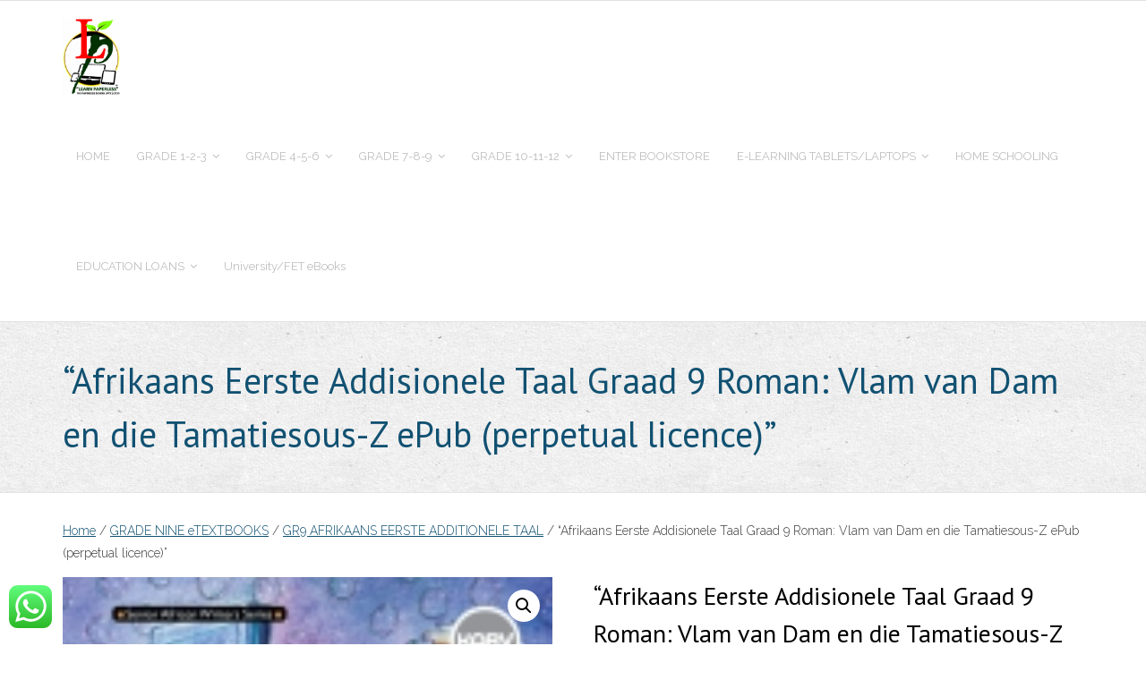

--- FILE ---
content_type: text/html; charset=UTF-8
request_url: https://www.paperlesschool.co.za/product/afrikaans-eerste-addisionele-taal-graad-9-roman-vlam-van-dam-en-die-tamatiesous-z-epub-perpetual-licence/
body_size: 15623
content:
<!DOCTYPE html>

<html lang="en-US">
<head>
<meta charset="UTF-8" />
<meta name="viewport" content="width=device-width" />
<link rel="profile" href="//gmpg.org/xfn/11" />
<link rel="pingback" href="https://www.paperlesschool.co.za/xmlrpc.php" />

<title>&#8220;Afrikaans Eerste Addisionele Taal Graad 9 Roman: Vlam van Dam en die Tamatiesous-Z ePub (perpetual licence)&#8221; &#8211; The Paperless School</title>
<meta name='robots' content='max-image-preview:large' />
	<style>img:is([sizes="auto" i], [sizes^="auto," i]) { contain-intrinsic-size: 3000px 1500px }</style>
	<link rel='dns-prefetch' href='//fonts.googleapis.com' />
<link rel="alternate" type="application/rss+xml" title="The Paperless School &raquo; Feed" href="https://www.paperlesschool.co.za/feed/" />
<link rel="alternate" type="application/rss+xml" title="The Paperless School &raquo; Comments Feed" href="https://www.paperlesschool.co.za/comments/feed/" />
<link rel="alternate" type="application/rss+xml" title="The Paperless School &raquo; &#8220;Afrikaans Eerste Addisionele Taal Graad 9 Roman: Vlam van Dam en die Tamatiesous-Z ePub (perpetual licence)&#8221; Comments Feed" href="https://www.paperlesschool.co.za/product/afrikaans-eerste-addisionele-taal-graad-9-roman-vlam-van-dam-en-die-tamatiesous-z-epub-perpetual-licence/feed/" />
<script type="text/javascript">
/* <![CDATA[ */
window._wpemojiSettings = {"baseUrl":"https:\/\/s.w.org\/images\/core\/emoji\/16.0.1\/72x72\/","ext":".png","svgUrl":"https:\/\/s.w.org\/images\/core\/emoji\/16.0.1\/svg\/","svgExt":".svg","source":{"concatemoji":"https:\/\/www.paperlesschool.co.za\/wp-includes\/js\/wp-emoji-release.min.js?ver=6.8.3"}};
/*! This file is auto-generated */
!function(s,n){var o,i,e;function c(e){try{var t={supportTests:e,timestamp:(new Date).valueOf()};sessionStorage.setItem(o,JSON.stringify(t))}catch(e){}}function p(e,t,n){e.clearRect(0,0,e.canvas.width,e.canvas.height),e.fillText(t,0,0);var t=new Uint32Array(e.getImageData(0,0,e.canvas.width,e.canvas.height).data),a=(e.clearRect(0,0,e.canvas.width,e.canvas.height),e.fillText(n,0,0),new Uint32Array(e.getImageData(0,0,e.canvas.width,e.canvas.height).data));return t.every(function(e,t){return e===a[t]})}function u(e,t){e.clearRect(0,0,e.canvas.width,e.canvas.height),e.fillText(t,0,0);for(var n=e.getImageData(16,16,1,1),a=0;a<n.data.length;a++)if(0!==n.data[a])return!1;return!0}function f(e,t,n,a){switch(t){case"flag":return n(e,"\ud83c\udff3\ufe0f\u200d\u26a7\ufe0f","\ud83c\udff3\ufe0f\u200b\u26a7\ufe0f")?!1:!n(e,"\ud83c\udde8\ud83c\uddf6","\ud83c\udde8\u200b\ud83c\uddf6")&&!n(e,"\ud83c\udff4\udb40\udc67\udb40\udc62\udb40\udc65\udb40\udc6e\udb40\udc67\udb40\udc7f","\ud83c\udff4\u200b\udb40\udc67\u200b\udb40\udc62\u200b\udb40\udc65\u200b\udb40\udc6e\u200b\udb40\udc67\u200b\udb40\udc7f");case"emoji":return!a(e,"\ud83e\udedf")}return!1}function g(e,t,n,a){var r="undefined"!=typeof WorkerGlobalScope&&self instanceof WorkerGlobalScope?new OffscreenCanvas(300,150):s.createElement("canvas"),o=r.getContext("2d",{willReadFrequently:!0}),i=(o.textBaseline="top",o.font="600 32px Arial",{});return e.forEach(function(e){i[e]=t(o,e,n,a)}),i}function t(e){var t=s.createElement("script");t.src=e,t.defer=!0,s.head.appendChild(t)}"undefined"!=typeof Promise&&(o="wpEmojiSettingsSupports",i=["flag","emoji"],n.supports={everything:!0,everythingExceptFlag:!0},e=new Promise(function(e){s.addEventListener("DOMContentLoaded",e,{once:!0})}),new Promise(function(t){var n=function(){try{var e=JSON.parse(sessionStorage.getItem(o));if("object"==typeof e&&"number"==typeof e.timestamp&&(new Date).valueOf()<e.timestamp+604800&&"object"==typeof e.supportTests)return e.supportTests}catch(e){}return null}();if(!n){if("undefined"!=typeof Worker&&"undefined"!=typeof OffscreenCanvas&&"undefined"!=typeof URL&&URL.createObjectURL&&"undefined"!=typeof Blob)try{var e="postMessage("+g.toString()+"("+[JSON.stringify(i),f.toString(),p.toString(),u.toString()].join(",")+"));",a=new Blob([e],{type:"text/javascript"}),r=new Worker(URL.createObjectURL(a),{name:"wpTestEmojiSupports"});return void(r.onmessage=function(e){c(n=e.data),r.terminate(),t(n)})}catch(e){}c(n=g(i,f,p,u))}t(n)}).then(function(e){for(var t in e)n.supports[t]=e[t],n.supports.everything=n.supports.everything&&n.supports[t],"flag"!==t&&(n.supports.everythingExceptFlag=n.supports.everythingExceptFlag&&n.supports[t]);n.supports.everythingExceptFlag=n.supports.everythingExceptFlag&&!n.supports.flag,n.DOMReady=!1,n.readyCallback=function(){n.DOMReady=!0}}).then(function(){return e}).then(function(){var e;n.supports.everything||(n.readyCallback(),(e=n.source||{}).concatemoji?t(e.concatemoji):e.wpemoji&&e.twemoji&&(t(e.twemoji),t(e.wpemoji)))}))}((window,document),window._wpemojiSettings);
/* ]]> */
</script>
<style id='wp-emoji-styles-inline-css' type='text/css'>

	img.wp-smiley, img.emoji {
		display: inline !important;
		border: none !important;
		box-shadow: none !important;
		height: 1em !important;
		width: 1em !important;
		margin: 0 0.07em !important;
		vertical-align: -0.1em !important;
		background: none !important;
		padding: 0 !important;
	}
</style>
<link rel='stylesheet' id='wp-block-library-css' href='https://www.paperlesschool.co.za/wp-includes/css/dist/block-library/style.min.css?ver=6.8.3' type='text/css' media='all' />
<style id='classic-theme-styles-inline-css' type='text/css'>
/*! This file is auto-generated */
.wp-block-button__link{color:#fff;background-color:#32373c;border-radius:9999px;box-shadow:none;text-decoration:none;padding:calc(.667em + 2px) calc(1.333em + 2px);font-size:1.125em}.wp-block-file__button{background:#32373c;color:#fff;text-decoration:none}
</style>
<style id='global-styles-inline-css' type='text/css'>
:root{--wp--preset--aspect-ratio--square: 1;--wp--preset--aspect-ratio--4-3: 4/3;--wp--preset--aspect-ratio--3-4: 3/4;--wp--preset--aspect-ratio--3-2: 3/2;--wp--preset--aspect-ratio--2-3: 2/3;--wp--preset--aspect-ratio--16-9: 16/9;--wp--preset--aspect-ratio--9-16: 9/16;--wp--preset--color--black: #000000;--wp--preset--color--cyan-bluish-gray: #abb8c3;--wp--preset--color--white: #ffffff;--wp--preset--color--pale-pink: #f78da7;--wp--preset--color--vivid-red: #cf2e2e;--wp--preset--color--luminous-vivid-orange: #ff6900;--wp--preset--color--luminous-vivid-amber: #fcb900;--wp--preset--color--light-green-cyan: #7bdcb5;--wp--preset--color--vivid-green-cyan: #00d084;--wp--preset--color--pale-cyan-blue: #8ed1fc;--wp--preset--color--vivid-cyan-blue: #0693e3;--wp--preset--color--vivid-purple: #9b51e0;--wp--preset--gradient--vivid-cyan-blue-to-vivid-purple: linear-gradient(135deg,rgba(6,147,227,1) 0%,rgb(155,81,224) 100%);--wp--preset--gradient--light-green-cyan-to-vivid-green-cyan: linear-gradient(135deg,rgb(122,220,180) 0%,rgb(0,208,130) 100%);--wp--preset--gradient--luminous-vivid-amber-to-luminous-vivid-orange: linear-gradient(135deg,rgba(252,185,0,1) 0%,rgba(255,105,0,1) 100%);--wp--preset--gradient--luminous-vivid-orange-to-vivid-red: linear-gradient(135deg,rgba(255,105,0,1) 0%,rgb(207,46,46) 100%);--wp--preset--gradient--very-light-gray-to-cyan-bluish-gray: linear-gradient(135deg,rgb(238,238,238) 0%,rgb(169,184,195) 100%);--wp--preset--gradient--cool-to-warm-spectrum: linear-gradient(135deg,rgb(74,234,220) 0%,rgb(151,120,209) 20%,rgb(207,42,186) 40%,rgb(238,44,130) 60%,rgb(251,105,98) 80%,rgb(254,248,76) 100%);--wp--preset--gradient--blush-light-purple: linear-gradient(135deg,rgb(255,206,236) 0%,rgb(152,150,240) 100%);--wp--preset--gradient--blush-bordeaux: linear-gradient(135deg,rgb(254,205,165) 0%,rgb(254,45,45) 50%,rgb(107,0,62) 100%);--wp--preset--gradient--luminous-dusk: linear-gradient(135deg,rgb(255,203,112) 0%,rgb(199,81,192) 50%,rgb(65,88,208) 100%);--wp--preset--gradient--pale-ocean: linear-gradient(135deg,rgb(255,245,203) 0%,rgb(182,227,212) 50%,rgb(51,167,181) 100%);--wp--preset--gradient--electric-grass: linear-gradient(135deg,rgb(202,248,128) 0%,rgb(113,206,126) 100%);--wp--preset--gradient--midnight: linear-gradient(135deg,rgb(2,3,129) 0%,rgb(40,116,252) 100%);--wp--preset--font-size--small: 13px;--wp--preset--font-size--medium: 20px;--wp--preset--font-size--large: 36px;--wp--preset--font-size--x-large: 42px;--wp--preset--spacing--20: 0.44rem;--wp--preset--spacing--30: 0.67rem;--wp--preset--spacing--40: 1rem;--wp--preset--spacing--50: 1.5rem;--wp--preset--spacing--60: 2.25rem;--wp--preset--spacing--70: 3.38rem;--wp--preset--spacing--80: 5.06rem;--wp--preset--shadow--natural: 6px 6px 9px rgba(0, 0, 0, 0.2);--wp--preset--shadow--deep: 12px 12px 50px rgba(0, 0, 0, 0.4);--wp--preset--shadow--sharp: 6px 6px 0px rgba(0, 0, 0, 0.2);--wp--preset--shadow--outlined: 6px 6px 0px -3px rgba(255, 255, 255, 1), 6px 6px rgba(0, 0, 0, 1);--wp--preset--shadow--crisp: 6px 6px 0px rgba(0, 0, 0, 1);}:where(.is-layout-flex){gap: 0.5em;}:where(.is-layout-grid){gap: 0.5em;}body .is-layout-flex{display: flex;}.is-layout-flex{flex-wrap: wrap;align-items: center;}.is-layout-flex > :is(*, div){margin: 0;}body .is-layout-grid{display: grid;}.is-layout-grid > :is(*, div){margin: 0;}:where(.wp-block-columns.is-layout-flex){gap: 2em;}:where(.wp-block-columns.is-layout-grid){gap: 2em;}:where(.wp-block-post-template.is-layout-flex){gap: 1.25em;}:where(.wp-block-post-template.is-layout-grid){gap: 1.25em;}.has-black-color{color: var(--wp--preset--color--black) !important;}.has-cyan-bluish-gray-color{color: var(--wp--preset--color--cyan-bluish-gray) !important;}.has-white-color{color: var(--wp--preset--color--white) !important;}.has-pale-pink-color{color: var(--wp--preset--color--pale-pink) !important;}.has-vivid-red-color{color: var(--wp--preset--color--vivid-red) !important;}.has-luminous-vivid-orange-color{color: var(--wp--preset--color--luminous-vivid-orange) !important;}.has-luminous-vivid-amber-color{color: var(--wp--preset--color--luminous-vivid-amber) !important;}.has-light-green-cyan-color{color: var(--wp--preset--color--light-green-cyan) !important;}.has-vivid-green-cyan-color{color: var(--wp--preset--color--vivid-green-cyan) !important;}.has-pale-cyan-blue-color{color: var(--wp--preset--color--pale-cyan-blue) !important;}.has-vivid-cyan-blue-color{color: var(--wp--preset--color--vivid-cyan-blue) !important;}.has-vivid-purple-color{color: var(--wp--preset--color--vivid-purple) !important;}.has-black-background-color{background-color: var(--wp--preset--color--black) !important;}.has-cyan-bluish-gray-background-color{background-color: var(--wp--preset--color--cyan-bluish-gray) !important;}.has-white-background-color{background-color: var(--wp--preset--color--white) !important;}.has-pale-pink-background-color{background-color: var(--wp--preset--color--pale-pink) !important;}.has-vivid-red-background-color{background-color: var(--wp--preset--color--vivid-red) !important;}.has-luminous-vivid-orange-background-color{background-color: var(--wp--preset--color--luminous-vivid-orange) !important;}.has-luminous-vivid-amber-background-color{background-color: var(--wp--preset--color--luminous-vivid-amber) !important;}.has-light-green-cyan-background-color{background-color: var(--wp--preset--color--light-green-cyan) !important;}.has-vivid-green-cyan-background-color{background-color: var(--wp--preset--color--vivid-green-cyan) !important;}.has-pale-cyan-blue-background-color{background-color: var(--wp--preset--color--pale-cyan-blue) !important;}.has-vivid-cyan-blue-background-color{background-color: var(--wp--preset--color--vivid-cyan-blue) !important;}.has-vivid-purple-background-color{background-color: var(--wp--preset--color--vivid-purple) !important;}.has-black-border-color{border-color: var(--wp--preset--color--black) !important;}.has-cyan-bluish-gray-border-color{border-color: var(--wp--preset--color--cyan-bluish-gray) !important;}.has-white-border-color{border-color: var(--wp--preset--color--white) !important;}.has-pale-pink-border-color{border-color: var(--wp--preset--color--pale-pink) !important;}.has-vivid-red-border-color{border-color: var(--wp--preset--color--vivid-red) !important;}.has-luminous-vivid-orange-border-color{border-color: var(--wp--preset--color--luminous-vivid-orange) !important;}.has-luminous-vivid-amber-border-color{border-color: var(--wp--preset--color--luminous-vivid-amber) !important;}.has-light-green-cyan-border-color{border-color: var(--wp--preset--color--light-green-cyan) !important;}.has-vivid-green-cyan-border-color{border-color: var(--wp--preset--color--vivid-green-cyan) !important;}.has-pale-cyan-blue-border-color{border-color: var(--wp--preset--color--pale-cyan-blue) !important;}.has-vivid-cyan-blue-border-color{border-color: var(--wp--preset--color--vivid-cyan-blue) !important;}.has-vivid-purple-border-color{border-color: var(--wp--preset--color--vivid-purple) !important;}.has-vivid-cyan-blue-to-vivid-purple-gradient-background{background: var(--wp--preset--gradient--vivid-cyan-blue-to-vivid-purple) !important;}.has-light-green-cyan-to-vivid-green-cyan-gradient-background{background: var(--wp--preset--gradient--light-green-cyan-to-vivid-green-cyan) !important;}.has-luminous-vivid-amber-to-luminous-vivid-orange-gradient-background{background: var(--wp--preset--gradient--luminous-vivid-amber-to-luminous-vivid-orange) !important;}.has-luminous-vivid-orange-to-vivid-red-gradient-background{background: var(--wp--preset--gradient--luminous-vivid-orange-to-vivid-red) !important;}.has-very-light-gray-to-cyan-bluish-gray-gradient-background{background: var(--wp--preset--gradient--very-light-gray-to-cyan-bluish-gray) !important;}.has-cool-to-warm-spectrum-gradient-background{background: var(--wp--preset--gradient--cool-to-warm-spectrum) !important;}.has-blush-light-purple-gradient-background{background: var(--wp--preset--gradient--blush-light-purple) !important;}.has-blush-bordeaux-gradient-background{background: var(--wp--preset--gradient--blush-bordeaux) !important;}.has-luminous-dusk-gradient-background{background: var(--wp--preset--gradient--luminous-dusk) !important;}.has-pale-ocean-gradient-background{background: var(--wp--preset--gradient--pale-ocean) !important;}.has-electric-grass-gradient-background{background: var(--wp--preset--gradient--electric-grass) !important;}.has-midnight-gradient-background{background: var(--wp--preset--gradient--midnight) !important;}.has-small-font-size{font-size: var(--wp--preset--font-size--small) !important;}.has-medium-font-size{font-size: var(--wp--preset--font-size--medium) !important;}.has-large-font-size{font-size: var(--wp--preset--font-size--large) !important;}.has-x-large-font-size{font-size: var(--wp--preset--font-size--x-large) !important;}
:where(.wp-block-post-template.is-layout-flex){gap: 1.25em;}:where(.wp-block-post-template.is-layout-grid){gap: 1.25em;}
:where(.wp-block-columns.is-layout-flex){gap: 2em;}:where(.wp-block-columns.is-layout-grid){gap: 2em;}
:root :where(.wp-block-pullquote){font-size: 1.5em;line-height: 1.6;}
</style>
<link rel='stylesheet' id='ccw_main_css-css' href='https://www.paperlesschool.co.za/wp-content/plugins/click-to-chat-for-whatsapp/prev/assets/css/mainstyles.css?ver=4.35' type='text/css' media='all' />
<link rel='stylesheet' id='contact-form-7-css' href='https://www.paperlesschool.co.za/wp-content/plugins/contact-form-7/includes/css/styles.css?ver=6.1.4' type='text/css' media='all' />
<link rel='stylesheet' id='photoswipe-css' href='https://www.paperlesschool.co.za/wp-content/plugins/woocommerce/assets/css/photoswipe/photoswipe.min.css?ver=10.4.3' type='text/css' media='all' />
<link rel='stylesheet' id='photoswipe-default-skin-css' href='https://www.paperlesschool.co.za/wp-content/plugins/woocommerce/assets/css/photoswipe/default-skin/default-skin.min.css?ver=10.4.3' type='text/css' media='all' />
<link rel='stylesheet' id='woocommerce-layout-css' href='https://www.paperlesschool.co.za/wp-content/plugins/woocommerce/assets/css/woocommerce-layout.css?ver=10.4.3' type='text/css' media='all' />
<link rel='stylesheet' id='woocommerce-smallscreen-css' href='https://www.paperlesschool.co.za/wp-content/plugins/woocommerce/assets/css/woocommerce-smallscreen.css?ver=10.4.3' type='text/css' media='only screen and (max-width: 768px)' />
<link rel='stylesheet' id='woocommerce-general-css' href='https://www.paperlesschool.co.za/wp-content/plugins/woocommerce/assets/css/woocommerce.css?ver=10.4.3' type='text/css' media='all' />
<style id='woocommerce-inline-inline-css' type='text/css'>
.woocommerce form .form-row .required { visibility: visible; }
</style>
<link rel='stylesheet' id='thinkup-google-fonts-css' href='//fonts.googleapis.com/css?family=PT+Sans%3A300%2C400%2C600%2C700%7CRaleway%3A300%2C400%2C600%2C700&#038;subset=latin%2Clatin-ext' type='text/css' media='all' />
<link rel='stylesheet' id='prettyPhoto-css' href='https://www.paperlesschool.co.za/wp-content/themes/experon/lib/extentions/prettyPhoto/css/prettyPhoto.css?ver=3.1.6' type='text/css' media='all' />
<link rel='stylesheet' id='thinkup-bootstrap-css' href='https://www.paperlesschool.co.za/wp-content/themes/experon/lib/extentions/bootstrap/css/bootstrap.min.css?ver=2.3.2' type='text/css' media='all' />
<link rel='stylesheet' id='dashicons-css' href='https://www.paperlesschool.co.za/wp-includes/css/dashicons.min.css?ver=6.8.3' type='text/css' media='all' />
<link rel='stylesheet' id='font-awesome-css' href='https://www.paperlesschool.co.za/wp-content/themes/experon/lib/extentions/font-awesome/css/font-awesome.min.css?ver=4.7.0' type='text/css' media='all' />
<link rel='stylesheet' id='thinkup-shortcodes-css' href='https://www.paperlesschool.co.za/wp-content/themes/experon/styles/style-shortcodes.css?ver=1.7.0' type='text/css' media='all' />
<link rel='stylesheet' id='thinkup-style-css' href='https://www.paperlesschool.co.za/wp-content/themes/experon/style.css?ver=1.7.0' type='text/css' media='all' />
<link rel='stylesheet' id='paygate-checkout-css-css' href='https://www.paperlesschool.co.za/wp-content/plugins/paygate-payweb-for-woocommerce/assets/wc-checkout-assets/css/paygate_checkout.css?ver=10.4.3' type='text/css' media='all' />
<link rel='stylesheet' id='thinkup-responsive-css' href='https://www.paperlesschool.co.za/wp-content/themes/experon/styles/style-responsive.css?ver=1.7.0' type='text/css' media='all' />
<script type="text/javascript" src="https://www.paperlesschool.co.za/wp-includes/js/jquery/jquery.min.js?ver=3.7.1" id="jquery-core-js"></script>
<script type="text/javascript" src="https://www.paperlesschool.co.za/wp-includes/js/jquery/jquery-migrate.min.js?ver=3.4.1" id="jquery-migrate-js"></script>
<script type="text/javascript" src="https://www.paperlesschool.co.za/wp-content/plugins/feedfocal/public/js/feedfocal-public.js?ver=1.3.2" id="feedfocal-js"></script>
<script type="text/javascript" src="https://www.paperlesschool.co.za/wp-content/plugins/woocommerce/assets/js/jquery-blockui/jquery.blockUI.min.js?ver=2.7.0-wc.10.4.3" id="wc-jquery-blockui-js" defer="defer" data-wp-strategy="defer"></script>
<script type="text/javascript" id="wc-add-to-cart-js-extra">
/* <![CDATA[ */
var wc_add_to_cart_params = {"ajax_url":"\/wp-admin\/admin-ajax.php","wc_ajax_url":"\/?wc-ajax=%%endpoint%%","i18n_view_cart":"View cart","cart_url":"https:\/\/www.paperlesschool.co.za\/cart\/","is_cart":"","cart_redirect_after_add":"yes"};
/* ]]> */
</script>
<script type="text/javascript" src="https://www.paperlesschool.co.za/wp-content/plugins/woocommerce/assets/js/frontend/add-to-cart.min.js?ver=10.4.3" id="wc-add-to-cart-js" defer="defer" data-wp-strategy="defer"></script>
<script type="text/javascript" src="https://www.paperlesschool.co.za/wp-content/plugins/woocommerce/assets/js/zoom/jquery.zoom.min.js?ver=1.7.21-wc.10.4.3" id="wc-zoom-js" defer="defer" data-wp-strategy="defer"></script>
<script type="text/javascript" src="https://www.paperlesschool.co.za/wp-content/plugins/woocommerce/assets/js/flexslider/jquery.flexslider.min.js?ver=2.7.2-wc.10.4.3" id="wc-flexslider-js" defer="defer" data-wp-strategy="defer"></script>
<script type="text/javascript" src="https://www.paperlesschool.co.za/wp-content/plugins/woocommerce/assets/js/photoswipe/photoswipe.min.js?ver=4.1.1-wc.10.4.3" id="wc-photoswipe-js" defer="defer" data-wp-strategy="defer"></script>
<script type="text/javascript" src="https://www.paperlesschool.co.za/wp-content/plugins/woocommerce/assets/js/photoswipe/photoswipe-ui-default.min.js?ver=4.1.1-wc.10.4.3" id="wc-photoswipe-ui-default-js" defer="defer" data-wp-strategy="defer"></script>
<script type="text/javascript" id="wc-single-product-js-extra">
/* <![CDATA[ */
var wc_single_product_params = {"i18n_required_rating_text":"Please select a rating","i18n_rating_options":["1 of 5 stars","2 of 5 stars","3 of 5 stars","4 of 5 stars","5 of 5 stars"],"i18n_product_gallery_trigger_text":"View full-screen image gallery","review_rating_required":"yes","flexslider":{"rtl":false,"animation":"slide","smoothHeight":true,"directionNav":false,"controlNav":"thumbnails","slideshow":false,"animationSpeed":500,"animationLoop":false,"allowOneSlide":false},"zoom_enabled":"1","zoom_options":[],"photoswipe_enabled":"1","photoswipe_options":{"shareEl":false,"closeOnScroll":false,"history":false,"hideAnimationDuration":0,"showAnimationDuration":0},"flexslider_enabled":"1"};
/* ]]> */
</script>
<script type="text/javascript" src="https://www.paperlesschool.co.za/wp-content/plugins/woocommerce/assets/js/frontend/single-product.min.js?ver=10.4.3" id="wc-single-product-js" defer="defer" data-wp-strategy="defer"></script>
<script type="text/javascript" src="https://www.paperlesschool.co.za/wp-content/plugins/woocommerce/assets/js/js-cookie/js.cookie.min.js?ver=2.1.4-wc.10.4.3" id="wc-js-cookie-js" defer="defer" data-wp-strategy="defer"></script>
<script type="text/javascript" id="woocommerce-js-extra">
/* <![CDATA[ */
var woocommerce_params = {"ajax_url":"\/wp-admin\/admin-ajax.php","wc_ajax_url":"\/?wc-ajax=%%endpoint%%","i18n_password_show":"Show password","i18n_password_hide":"Hide password"};
/* ]]> */
</script>
<script type="text/javascript" src="https://www.paperlesschool.co.za/wp-content/plugins/woocommerce/assets/js/frontend/woocommerce.min.js?ver=10.4.3" id="woocommerce-js" defer="defer" data-wp-strategy="defer"></script>
<script type="text/javascript" src="https://www.paperlesschool.co.za/wp-content/plugins/woocommerce/assets/js/prettyPhoto/jquery.prettyPhoto.min.js?ver=3.1.6-wc.10.4.3" id="wc-prettyPhoto-js" defer="defer" data-wp-strategy="defer"></script>
<link rel="https://api.w.org/" href="https://www.paperlesschool.co.za/wp-json/" /><link rel="alternate" title="JSON" type="application/json" href="https://www.paperlesschool.co.za/wp-json/wp/v2/product/2396" /><link rel="EditURI" type="application/rsd+xml" title="RSD" href="https://www.paperlesschool.co.za/xmlrpc.php?rsd" />
<meta name="generator" content=" 6.8.3" />
<meta name="generator" content="WooCommerce 10.4.3" />
<link rel="canonical" href="https://www.paperlesschool.co.za/product/afrikaans-eerste-addisionele-taal-graad-9-roman-vlam-van-dam-en-die-tamatiesous-z-epub-perpetual-licence/" />
<link rel='shortlink' href='https://www.paperlesschool.co.za/?p=2396' />
<link rel="alternate" title="oEmbed (JSON)" type="application/json+oembed" href="https://www.paperlesschool.co.za/wp-json/oembed/1.0/embed?url=https%3A%2F%2Fwww.paperlesschool.co.za%2Fproduct%2Fafrikaans-eerste-addisionele-taal-graad-9-roman-vlam-van-dam-en-die-tamatiesous-z-epub-perpetual-licence%2F" />
<link rel="alternate" title="oEmbed (XML)" type="text/xml+oembed" href="https://www.paperlesschool.co.za/wp-json/oembed/1.0/embed?url=https%3A%2F%2Fwww.paperlesschool.co.za%2Fproduct%2Fafrikaans-eerste-addisionele-taal-graad-9-roman-vlam-van-dam-en-die-tamatiesous-z-epub-perpetual-licence%2F&#038;format=xml" />
<!-- FIFU:meta:begin:image -->
<meta property="og:image" content="https://covers.vitalbook.com/vbid/9780636161115/width/150" />
<!-- FIFU:meta:end:image --><!-- FIFU:meta:begin:twitter -->
<meta name="twitter:card" content="summary_large_image" />
<meta name="twitter:title" content="&#8220;Afrikaans Eerste Addisionele Taal Graad 9 Roman: Vlam van Dam en die Tamatiesous-Z ePub (perpetual licence)&#8221;" />
<meta name="twitter:description" content="Title: Afrikaans Eerste Addisionele Taal Graad 9 Roman: Vlam van Dam en die Tamatiesous-Z ePub
Sort title:
 Afrikaans Eerste Addisionele Taal Graad 9 Roman: Vlam van Dam en die Tamatiesous-Z ePub
Author: Alicia Erasmus
First name: Alicia
Last name: Erasmus
Imprint: Heinemann
Owner:Pearson Education Southern Africa" />
<meta name="twitter:image" content="http://covers.vitalbook.com/vbid/9780636161115/width/150" />
<!-- FIFU:meta:end:twitter -->	<noscript><style>.woocommerce-product-gallery{ opacity: 1 !important; }</style></noscript>
	<link rel="icon" href="https://www.paperlesschool.co.za/wp-content/uploads/2017/06/cropped-favicon1-150x150.png" sizes="32x32" />
<link rel="icon" href="https://www.paperlesschool.co.za/wp-content/uploads/2017/06/cropped-favicon1-300x300.png" sizes="192x192" />
<link rel="apple-touch-icon" href="https://www.paperlesschool.co.za/wp-content/uploads/2017/06/cropped-favicon1-180x180.png" />
<meta name="msapplication-TileImage" content="https://www.paperlesschool.co.za/wp-content/uploads/2017/06/cropped-favicon1-300x300.png" />

<!-- FIFU:jsonld:begin -->
<script type="application/ld+json">{"@context":"https://schema.org","@type":"Product","name":"&#8220;Afrikaans Eerste Addisionele Taal Graad 9 Roman: Vlam van Dam en die Tamatiesous-Z ePub (perpetual licence)&#8221;","url":"https://www.paperlesschool.co.za/product/afrikaans-eerste-addisionele-taal-graad-9-roman-vlam-van-dam-en-die-tamatiesous-z-epub-perpetual-licence/","mainEntityOfPage":"https://www.paperlesschool.co.za/product/afrikaans-eerste-addisionele-taal-graad-9-roman-vlam-van-dam-en-die-tamatiesous-z-epub-perpetual-licence/","image":[{"@type":"ImageObject","url":"http://covers.vitalbook.com/vbid/9780636161115/width/150"}],"description":"<label for=\"asset_title\">Title:</label> Afrikaans Eerste Addisionele Taal Graad 9 Roman: Vlam van Dam en die Tamatiesous-Z ePub <label for=\"asset_sort_title\">Sort title: </label> Afrikaans Eerste Addisionele Taal Graad 9 Roman: Vlam van Dam en die Tamatiesous-Z ePub <label for=\"asset_author\">Author:</label> Alicia Eras","sku":"9780636160279","category":"GR9 AFRIKAANS EERSTE ADDITIONELE TAAL","offers":[{"@type":"Offer","url":"https://www.paperlesschool.co.za/product/afrikaans-eerste-addisionele-taal-graad-9-roman-vlam-van-dam-en-die-tamatiesous-z-epub-perpetual-licence/","price":"165","priceCurrency":"ZAR","availability":"https://schema.org/InStock"}]}</script>
<!-- FIFU:jsonld:end -->
		<style type="text/css" id="wp-custom-css">
			.woocommerce-cart .wc-proceed-to-checkout .button { background-color: #000080! important; } 
.woocommerce-cart .wc-proceed-to-checkout .button:hover { background-color: #fff! important; }
		</style>
		</head>

<body data-rsssl=1 class="wp-singular product-template-default single single-product postid-2396 wp-custom-logo wp-theme-experon theme-experon woocommerce woocommerce-page woocommerce-no-js layout-sidebar-none layout-responsive header-style1 header-fancydrop scrollup-on blog-style1">
<div id="body-core" class="hfeed site">

	<a class="skip-link screen-reader-text" href="#content">Skip to content</a>
	<!-- .skip-link -->

	<header id="site-header">

		
		<div id="pre-header">
		<div class="wrap-safari">
		<div id="pre-header-core" class="main-navigation">
  
			
			
		</div>
		</div>
		</div>
		<!-- #pre-header -->

		<div id="header">
		<div id="header-core">

			<div id="logo">
			<a href="https://www.paperlesschool.co.za/" class="custom-logo-link" rel="home"><img width="200" height="267" src="https://www.paperlesschool.co.za/wp-content/uploads/2017/09/cropped-Logo-1-e1505391615828.png" class="custom-logo" alt="The Paperless School" decoding="async" fetchpriority="high" srcset="https://www.paperlesschool.co.za/wp-content/uploads/2017/09/cropped-Logo-1-e1505391615828.png 200w, https://www.paperlesschool.co.za/wp-content/uploads/2017/09/cropped-Logo-1-e1505391615828-100x134.png 100w" sizes="(max-width: 200px) 100vw, 200px" /></a>			</div>

			<div id="header-links" class="main-navigation">
			<div id="header-links-inner" class="header-links">

				<ul id="menu-main-menu" class="menu"><li id="menu-item-1098" class="menu-item menu-item-type-post_type menu-item-object-page menu-item-home"><a href="https://www.paperlesschool.co.za/"><span>HOME</span></a></li>
<li id="menu-item-982" class="menu-item menu-item-type-post_type menu-item-object-page menu-item-has-children"><a href="https://www.paperlesschool.co.za/grade-1-2-3/"><span>GRADE 1-2-3</span></a>
<ul class="sub-menu">
	<li id="menu-item-883" class="menu-item menu-item-type-taxonomy menu-item-object-product_cat menu-item-has-children"><a href="https://www.paperlesschool.co.za/product-category/grade1ebooks/">GRADE ONE eTEXTBOOKS</a>
	<ul class="sub-menu">
		<li id="menu-item-1021" class="menu-item menu-item-type-taxonomy menu-item-object-product_cat"><a href="https://www.paperlesschool.co.za/product-category/grade1ebooks/grd1-literacy/">GRD1 LITERACY/GELETTERDHEID</a></li>
		<li id="menu-item-1017" class="menu-item menu-item-type-taxonomy menu-item-object-product_cat"><a href="https://www.paperlesschool.co.za/product-category/grade1ebooks/mathematics/">GR1 MATHEMATICS/WISKUNDE</a></li>
	</ul>
</li>
	<li id="menu-item-882" class="menu-item menu-item-type-taxonomy menu-item-object-product_cat menu-item-has-children"><a href="https://www.paperlesschool.co.za/product-category/grade2ebooks/">GRADE TWO eTEXTBOOKS</a>
	<ul class="sub-menu">
		<li id="menu-item-1023" class="menu-item menu-item-type-taxonomy menu-item-object-product_cat"><a href="https://www.paperlesschool.co.za/product-category/grade2ebooks/mathematics-grade2ebooks/">GR2 MATHEMATICS/WISKUNDE</a></li>
		<li id="menu-item-1020" class="menu-item menu-item-type-taxonomy menu-item-object-product_cat"><a href="https://www.paperlesschool.co.za/product-category/grade2ebooks/grd2-literacy/">GRD2 LITERACY/GELETTERDHEID</a></li>
	</ul>
</li>
	<li id="menu-item-881" class="menu-item menu-item-type-taxonomy menu-item-object-product_cat menu-item-has-children"><a href="https://www.paperlesschool.co.za/product-category/grade3ebooks/">GRADE THREE eTEXTBOOKS</a>
	<ul class="sub-menu">
		<li id="menu-item-1019" class="menu-item menu-item-type-taxonomy menu-item-object-product_cat"><a href="https://www.paperlesschool.co.za/product-category/grade3ebooks/grd3-literacy/">GRD3 LITERACY/GELETTERDHEID</a></li>
		<li id="menu-item-1022" class="menu-item menu-item-type-taxonomy menu-item-object-product_cat"><a href="https://www.paperlesschool.co.za/product-category/grade3ebooks/mathematics-grade3ebooks/">GR3 MATHEMATICS/WISKUNDE</a></li>
	</ul>
</li>
</ul>
</li>
<li id="menu-item-994" class="menu-item menu-item-type-post_type menu-item-object-page menu-item-has-children"><a href="https://www.paperlesschool.co.za/grade-4-5-6/"><span>GRADE 4-5-6</span></a>
<ul class="sub-menu">
	<li id="menu-item-879" class="menu-item menu-item-type-taxonomy menu-item-object-product_cat"><a href="https://www.paperlesschool.co.za/product-category/grade4ebooks/">GRADE 4 eTEXTBOOKS</a></li>
	<li id="menu-item-878" class="menu-item menu-item-type-taxonomy menu-item-object-product_cat"><a href="https://www.paperlesschool.co.za/product-category/grade5ebooks/">GRADE 5 eTEXTBOOKS</a></li>
	<li id="menu-item-877" class="menu-item menu-item-type-taxonomy menu-item-object-product_cat"><a href="https://www.paperlesschool.co.za/product-category/grade6ebooks/">GRADE 6 eTEXTBOOKS</a></li>
</ul>
</li>
<li id="menu-item-1097" class="menu-item menu-item-type-post_type menu-item-object-page menu-item-has-children"><a href="https://www.paperlesschool.co.za/grade-7-8-9/"><span>GRADE 7-8-9</span></a>
<ul class="sub-menu">
	<li id="menu-item-876" class="menu-item menu-item-type-taxonomy menu-item-object-product_cat"><a href="https://www.paperlesschool.co.za/product-category/grade7ebooks/">GRADE 7</a></li>
	<li id="menu-item-874" class="menu-item menu-item-type-taxonomy menu-item-object-product_cat"><a href="https://www.paperlesschool.co.za/product-category/grade8ebooks/">GRADE 8</a></li>
	<li id="menu-item-880" class="menu-item menu-item-type-taxonomy menu-item-object-product_cat current-product-ancestor"><a href="https://www.paperlesschool.co.za/product-category/grade9ebooks/">GRADE 9</a></li>
</ul>
</li>
<li id="menu-item-1096" class="menu-item menu-item-type-post_type menu-item-object-page menu-item-has-children"><a href="https://www.paperlesschool.co.za/grade-10-11-12/"><span>GRADE 10-11-12</span></a>
<ul class="sub-menu">
	<li id="menu-item-884" class="menu-item menu-item-type-taxonomy menu-item-object-product_cat"><a href="https://www.paperlesschool.co.za/product-category/grade10ebooks/">GRADE 10</a></li>
	<li id="menu-item-875" class="menu-item menu-item-type-taxonomy menu-item-object-product_cat"><a href="https://www.paperlesschool.co.za/product-category/grade11ebooks/">GRADE 11</a></li>
	<li id="menu-item-885" class="menu-item menu-item-type-taxonomy menu-item-object-product_cat"><a href="https://www.paperlesschool.co.za/product-category/grade12ebooks/">GRADE 12</a></li>
</ul>
</li>
<li id="menu-item-2857" class="menu-item menu-item-type-post_type menu-item-object-page current_page_parent"><a href="https://www.paperlesschool.co.za/shop/"><span>ENTER BOOKSTORE</span></a></li>
<li id="menu-item-3978" class="menu-item menu-item-type-taxonomy menu-item-object-product_cat menu-item-has-children"><a href="https://www.paperlesschool.co.za/product-category/e-learning-tabletslaptopsphones/"><span>E-LEARNING TABLETS/LAPTOPS</span></a>
<ul class="sub-menu">
	<li id="menu-item-3979" class="menu-item menu-item-type-taxonomy menu-item-object-product_cat"><a href="https://www.paperlesschool.co.za/product-category/e-learning-tabletslaptopsphones/laptops/">Laptops</a></li>
	<li id="menu-item-3980" class="menu-item menu-item-type-taxonomy menu-item-object-product_cat"><a href="https://www.paperlesschool.co.za/product-category/e-learning-tabletslaptopsphones/tablets/">Tablets</a></li>
</ul>
</li>
<li id="menu-item-6013" class="menu-item menu-item-type-post_type menu-item-object-page"><a href="https://www.paperlesschool.co.za/home-schooling/"><span>HOME SCHOOLING</span></a></li>
<li id="menu-item-5975" class="menu-item menu-item-type-post_type menu-item-object-page menu-item-has-children"><a href="https://www.paperlesschool.co.za/financing/"><span>EDUCATION LOANS</span></a>
<ul class="sub-menu">
	<li id="menu-item-5985" class="menu-item menu-item-type-post_type menu-item-object-page"><a href="https://www.paperlesschool.co.za/financing/">HomeSchooling Loans</a></li>
	<li id="menu-item-5984" class="menu-item menu-item-type-post_type menu-item-object-page"><a href="https://www.paperlesschool.co.za/mobicred/">Get Credit-Textbooks/Table</a></li>
</ul>
</li>
<li id="menu-item-16970" class="menu-item menu-item-type-custom menu-item-object-custom"><a href="https://www.learnpaperless.com"><span>University/FET eBooks</span></a></li>
</ul>				
							</div>
			</div>
			<!-- #header-links .main-navigation -->

			<div id="header-nav"><a class="btn-navbar" data-toggle="collapse" data-target=".nav-collapse" tabindex="0"><span class="icon-bar"></span><span class="icon-bar"></span><span class="icon-bar"></span></a></div>
		</div>
		</div>
		<!-- #header -->

		<div id="header-responsive"><div id="header-responsive-inner" class="responsive-links nav-collapse collapse"><ul id="menu-main-menu-1" class=""><li id="res-menu-item-1098" class="menu-item menu-item-type-post_type menu-item-object-page menu-item-home"><a href="https://www.paperlesschool.co.za/"><span>HOME</span></a></li>
<li id="res-menu-item-982" class="menu-item menu-item-type-post_type menu-item-object-page menu-item-has-children"><a href="https://www.paperlesschool.co.za/grade-1-2-3/"><span>GRADE 1-2-3</span></a>
<ul class="sub-menu">
	<li id="res-menu-item-883" class="menu-item menu-item-type-taxonomy menu-item-object-product_cat menu-item-has-children"><a href="https://www.paperlesschool.co.za/product-category/grade1ebooks/">&#45; GRADE ONE eTEXTBOOKS</a>
	<ul class="sub-menu">
		<li id="res-menu-item-1021" class="menu-item menu-item-type-taxonomy menu-item-object-product_cat"><a href="https://www.paperlesschool.co.za/product-category/grade1ebooks/grd1-literacy/">&#45; &#45; GRD1 LITERACY/GELETTERDHEID</a></li>
		<li id="res-menu-item-1017" class="menu-item menu-item-type-taxonomy menu-item-object-product_cat"><a href="https://www.paperlesschool.co.za/product-category/grade1ebooks/mathematics/">&#45; &#45; GR1 MATHEMATICS/WISKUNDE</a></li>
	</ul>
</li>
	<li id="res-menu-item-882" class="menu-item menu-item-type-taxonomy menu-item-object-product_cat menu-item-has-children"><a href="https://www.paperlesschool.co.za/product-category/grade2ebooks/">&#45; GRADE TWO eTEXTBOOKS</a>
	<ul class="sub-menu">
		<li id="res-menu-item-1023" class="menu-item menu-item-type-taxonomy menu-item-object-product_cat"><a href="https://www.paperlesschool.co.za/product-category/grade2ebooks/mathematics-grade2ebooks/">&#45; &#45; GR2 MATHEMATICS/WISKUNDE</a></li>
		<li id="res-menu-item-1020" class="menu-item menu-item-type-taxonomy menu-item-object-product_cat"><a href="https://www.paperlesschool.co.za/product-category/grade2ebooks/grd2-literacy/">&#45; &#45; GRD2 LITERACY/GELETTERDHEID</a></li>
	</ul>
</li>
	<li id="res-menu-item-881" class="menu-item menu-item-type-taxonomy menu-item-object-product_cat menu-item-has-children"><a href="https://www.paperlesschool.co.za/product-category/grade3ebooks/">&#45; GRADE THREE eTEXTBOOKS</a>
	<ul class="sub-menu">
		<li id="res-menu-item-1019" class="menu-item menu-item-type-taxonomy menu-item-object-product_cat"><a href="https://www.paperlesschool.co.za/product-category/grade3ebooks/grd3-literacy/">&#45; &#45; GRD3 LITERACY/GELETTERDHEID</a></li>
		<li id="res-menu-item-1022" class="menu-item menu-item-type-taxonomy menu-item-object-product_cat"><a href="https://www.paperlesschool.co.za/product-category/grade3ebooks/mathematics-grade3ebooks/">&#45; &#45; GR3 MATHEMATICS/WISKUNDE</a></li>
	</ul>
</li>
</ul>
</li>
<li id="res-menu-item-994" class="menu-item menu-item-type-post_type menu-item-object-page menu-item-has-children"><a href="https://www.paperlesschool.co.za/grade-4-5-6/"><span>GRADE 4-5-6</span></a>
<ul class="sub-menu">
	<li id="res-menu-item-879" class="menu-item menu-item-type-taxonomy menu-item-object-product_cat"><a href="https://www.paperlesschool.co.za/product-category/grade4ebooks/">&#45; GRADE 4 eTEXTBOOKS</a></li>
	<li id="res-menu-item-878" class="menu-item menu-item-type-taxonomy menu-item-object-product_cat"><a href="https://www.paperlesschool.co.za/product-category/grade5ebooks/">&#45; GRADE 5 eTEXTBOOKS</a></li>
	<li id="res-menu-item-877" class="menu-item menu-item-type-taxonomy menu-item-object-product_cat"><a href="https://www.paperlesschool.co.za/product-category/grade6ebooks/">&#45; GRADE 6 eTEXTBOOKS</a></li>
</ul>
</li>
<li id="res-menu-item-1097" class="menu-item menu-item-type-post_type menu-item-object-page menu-item-has-children"><a href="https://www.paperlesschool.co.za/grade-7-8-9/"><span>GRADE 7-8-9</span></a>
<ul class="sub-menu">
	<li id="res-menu-item-876" class="menu-item menu-item-type-taxonomy menu-item-object-product_cat"><a href="https://www.paperlesschool.co.za/product-category/grade7ebooks/">&#45; GRADE 7</a></li>
	<li id="res-menu-item-874" class="menu-item menu-item-type-taxonomy menu-item-object-product_cat"><a href="https://www.paperlesschool.co.za/product-category/grade8ebooks/">&#45; GRADE 8</a></li>
	<li id="res-menu-item-880" class="menu-item menu-item-type-taxonomy menu-item-object-product_cat current-product-ancestor"><a href="https://www.paperlesschool.co.za/product-category/grade9ebooks/">&#45; GRADE 9</a></li>
</ul>
</li>
<li id="res-menu-item-1096" class="menu-item menu-item-type-post_type menu-item-object-page menu-item-has-children"><a href="https://www.paperlesschool.co.za/grade-10-11-12/"><span>GRADE 10-11-12</span></a>
<ul class="sub-menu">
	<li id="res-menu-item-884" class="menu-item menu-item-type-taxonomy menu-item-object-product_cat"><a href="https://www.paperlesschool.co.za/product-category/grade10ebooks/">&#45; GRADE 10</a></li>
	<li id="res-menu-item-875" class="menu-item menu-item-type-taxonomy menu-item-object-product_cat"><a href="https://www.paperlesschool.co.za/product-category/grade11ebooks/">&#45; GRADE 11</a></li>
	<li id="res-menu-item-885" class="menu-item menu-item-type-taxonomy menu-item-object-product_cat"><a href="https://www.paperlesschool.co.za/product-category/grade12ebooks/">&#45; GRADE 12</a></li>
</ul>
</li>
<li id="res-menu-item-2857" class="menu-item menu-item-type-post_type menu-item-object-page current_page_parent"><a href="https://www.paperlesschool.co.za/shop/"><span>ENTER BOOKSTORE</span></a></li>
<li id="res-menu-item-3978" class="menu-item menu-item-type-taxonomy menu-item-object-product_cat menu-item-has-children"><a href="https://www.paperlesschool.co.za/product-category/e-learning-tabletslaptopsphones/"><span>E-LEARNING TABLETS/LAPTOPS</span></a>
<ul class="sub-menu">
	<li id="res-menu-item-3979" class="menu-item menu-item-type-taxonomy menu-item-object-product_cat"><a href="https://www.paperlesschool.co.za/product-category/e-learning-tabletslaptopsphones/laptops/">&#45; Laptops</a></li>
	<li id="res-menu-item-3980" class="menu-item menu-item-type-taxonomy menu-item-object-product_cat"><a href="https://www.paperlesschool.co.za/product-category/e-learning-tabletslaptopsphones/tablets/">&#45; Tablets</a></li>
</ul>
</li>
<li id="res-menu-item-6013" class="menu-item menu-item-type-post_type menu-item-object-page"><a href="https://www.paperlesschool.co.za/home-schooling/"><span>HOME SCHOOLING</span></a></li>
<li id="res-menu-item-5975" class="menu-item menu-item-type-post_type menu-item-object-page menu-item-has-children"><a href="https://www.paperlesschool.co.za/financing/"><span>EDUCATION LOANS</span></a>
<ul class="sub-menu">
	<li id="res-menu-item-5985" class="menu-item menu-item-type-post_type menu-item-object-page"><a href="https://www.paperlesschool.co.za/financing/">&#45; HomeSchooling Loans</a></li>
	<li id="res-menu-item-5984" class="menu-item menu-item-type-post_type menu-item-object-page"><a href="https://www.paperlesschool.co.za/mobicred/">&#45; Get Credit-Textbooks/Table</a></li>
</ul>
</li>
<li id="res-menu-item-16970" class="menu-item menu-item-type-custom menu-item-object-custom"><a href="https://www.learnpaperless.com"><span>University/FET eBooks</span></a></li>
</ul></div></div>
		
		<div id="intro" class="option1"><div class="wrap-safari"><div id="intro-core"><h1 class="page-title"><span>“Afrikaans Eerste Addisionele Taal Graad 9 Roman: Vlam van Dam en die Tamatiesous-Z ePub (perpetual licence)”</span></h1></div></div></div>
	</header>
	<!-- header -->

		
	<div id="content">
	<div id="content-core">

		<div id="main">
		<div id="main-core">
	<div id="primary" class="content-area"><main id="main" class="site-main" role="main"><nav class="woocommerce-breadcrumb" aria-label="Breadcrumb"><a href="https://www.paperlesschool.co.za">Home</a>&nbsp;&#47;&nbsp;<a href="https://www.paperlesschool.co.za/product-category/grade9ebooks/">GRADE NINE eTEXTBOOKS</a>&nbsp;&#47;&nbsp;<a href="https://www.paperlesschool.co.za/product-category/grade9ebooks/afrikaans-eerste-additionele-taal-grade9ebooks/">GR9 AFRIKAANS EERSTE ADDITIONELE TAAL</a>&nbsp;&#47;&nbsp;&#8220;Afrikaans Eerste Addisionele Taal Graad 9 Roman: Vlam van Dam en die Tamatiesous-Z ePub (perpetual licence)&#8221;</nav>
					
			<div class="woocommerce-notices-wrapper"></div><div id="product-2396" class="product type-product post-2396 status-publish first instock product_cat-afrikaans-eerste-additionele-taal-grade9ebooks product_cat-novels-grade9ebooks product_tag-download product_tag-downloadable product_tag-ebook product_tag-epdf product_tag-epub product_tag-pdf product_tag-pub3 has-post-thumbnail shipping-taxable purchasable product-type-simple">

	<div class="woocommerce-product-gallery woocommerce-product-gallery--with-images woocommerce-product-gallery--columns-4 images" data-columns="4" style="opacity: 0; transition: opacity .25s ease-in-out;">
	<div class="woocommerce-product-gallery__wrapper">
		<div data-thumb="http://covers.vitalbook.com/vbid/9780636161115/width/150" data-thumb-alt="&quot;Afrikaans Eerste Addisionele Taal Graad 9 Roman: Vlam van Dam en die Tamatiesous-Z ePub (perpetual licence)&quot;" data-thumb-srcset=""  data-thumb-sizes="(max-width: 100px) 100vw, 100px" class="woocommerce-product-gallery__image"><a href="http://covers.vitalbook.com/vbid/9780636161115/width/150"><img width="100" src="https://covers.vitalbook.com/vbid/9780636161115/width/150" class="wp-post-image" alt="&quot;Afrikaans Eerste Addisionele Taal Graad 9 Roman: Vlam van Dam en die Tamatiesous-Z ePub (perpetual licence)&quot;" data-caption="" data-src="https://covers.vitalbook.com/vbid/9780636161115/width/150" data-large_image="https://covers.vitalbook.com/vbid/9780636161115/width/150" data-large_image_width="0" data-large_image_height="0" decoding="async" /></a></div>	</div>
</div>

	<div class="summary entry-summary">
		<h1 class="product_title entry-title">&#8220;Afrikaans Eerste Addisionele Taal Graad 9 Roman: Vlam van Dam en die Tamatiesous-Z ePub (perpetual licence)&#8221;</h1><p class="price"><span class="woocommerce-Price-amount amount"><bdi><span class="woocommerce-Price-currencySymbol">&#82;</span>165.00</bdi></span></p>
<div class="woocommerce-product-details__short-description">
	<p><label for="asset_title">Title:</label> Afrikaans Eerste Addisionele Taal Graad 9 Roman: Vlam van Dam en die Tamatiesous-Z ePub<br />
<label for="asset_sort_title">Sort title:<br />
</label> Afrikaans Eerste Addisionele Taal Graad 9 Roman: Vlam van Dam en die Tamatiesous-Z ePub<br />
<label for="asset_author">Author:</label> Alicia Erasmus<br />
<label for="asset_first_name">First name:</label> Alicia<br />
<label for="asset_last_name">Last name:</label> Erasmus<br />
<label for="asset_publisher">Imprint:</label> Heinemann<br />
<label for="asset_owner">Owner:</label>Pearson Education Southern Africa</p>
</div>

	
	<form class="cart" action="https://www.paperlesschool.co.za/product/afrikaans-eerste-addisionele-taal-graad-9-roman-vlam-van-dam-en-die-tamatiesous-z-epub-perpetual-licence/" method="post" enctype='multipart/form-data'>
		
		<div class="quantity">
		<label class="screen-reader-text" for="quantity_696e0400d8e72">&quot;Afrikaans Eerste Addisionele Taal Graad 9 Roman: Vlam van Dam en die Tamatiesous-Z ePub (perpetual licence)&quot; quantity</label>
	<input
		type="number"
				id="quantity_696e0400d8e72"
		class="input-text qty text"
		name="quantity"
		value="1"
		aria-label="Product quantity"
				min="1"
							step="1"
			placeholder=""
			inputmode="numeric"
			autocomplete="off"
			/>
	</div>

		<button type="submit" name="add-to-cart" value="2396" class="single_add_to_cart_button button alt">Add to cart</button>

			</form>

	
<div class="product_meta">

	
	
		<span class="sku_wrapper">SKU: <span class="sku">9780636160279</span></span>

	
	<span class="posted_in">Categories: <a href="https://www.paperlesschool.co.za/product-category/grade9ebooks/afrikaans-eerste-additionele-taal-grade9ebooks/" rel="tag">GR9 AFRIKAANS EERSTE ADDITIONELE TAAL</a>, <a href="https://www.paperlesschool.co.za/product-category/grade9ebooks/novels-grade9ebooks/" rel="tag">GR9 NOVELS / DRAMA</a></span>
	<span class="tagged_as">Tags: <a href="https://www.paperlesschool.co.za/product-tag/download/" rel="tag">download</a>, <a href="https://www.paperlesschool.co.za/product-tag/downloadable/" rel="tag">downloadable</a>, <a href="https://www.paperlesschool.co.za/product-tag/ebook/" rel="tag">ebook</a>, <a href="https://www.paperlesschool.co.za/product-tag/epdf/" rel="tag">epdf</a>, <a href="https://www.paperlesschool.co.za/product-tag/epub/" rel="tag">epub</a>, <a href="https://www.paperlesschool.co.za/product-tag/pdf/" rel="tag">pdf</a>, <a href="https://www.paperlesschool.co.za/product-tag/pub3/" rel="tag">pub3</a></span>
	
</div>
	</div>

	
	<div class="woocommerce-tabs wc-tabs-wrapper">
		<ul class="tabs wc-tabs" role="tablist">
							<li role="presentation" class="description_tab" id="tab-title-description">
					<a href="#tab-description" role="tab" aria-controls="tab-description">
						Description					</a>
				</li>
							<li role="presentation" class="reviews_tab" id="tab-title-reviews">
					<a href="#tab-reviews" role="tab" aria-controls="tab-reviews">
						Reviews (0)					</a>
				</li>
					</ul>
					<div class="woocommerce-Tabs-panel woocommerce-Tabs-panel--description panel entry-content wc-tab" id="tab-description" role="tabpanel" aria-labelledby="tab-title-description">
				
	<h2>Description</h2>

<p>&nbsp;</p>
<p>CAPS approved novels. Beautifully written stories about various themes, characters and cultures in Africa and South Africa will encourage a life-long love of reading in learners.</p>
			</div>
					<div class="woocommerce-Tabs-panel woocommerce-Tabs-panel--reviews panel entry-content wc-tab" id="tab-reviews" role="tabpanel" aria-labelledby="tab-title-reviews">
				<div id="reviews" class="woocommerce-Reviews">
	<div id="comments">
		<h2 class="woocommerce-Reviews-title">
			Reviews		</h2>

					<p class="woocommerce-noreviews">There are no reviews yet.</p>
			</div>

			<div id="review_form_wrapper">
			<div id="review_form">
					<div id="respond" class="comment-respond">
		<span id="reply-title" class="comment-reply-title" role="heading" aria-level="3">Be the first to review &ldquo;&#8220;Afrikaans Eerste Addisionele Taal Graad 9 Roman: Vlam van Dam en die Tamatiesous-Z ePub (perpetual licence)&#8221;&rdquo; <small><a rel="nofollow" id="cancel-comment-reply-link" href="/product/afrikaans-eerste-addisionele-taal-graad-9-roman-vlam-van-dam-en-die-tamatiesous-z-epub-perpetual-licence/#respond" style="display:none;">Cancel reply</a></small></span><form action="https://www.paperlesschool.co.za/wp-comments-post.php" method="post" id="commentform" class="comment-form"><p class="comment-notes"><span id="email-notes">Your email address will not be published.</span> <span class="required-field-message">Required fields are marked <span class="required">*</span></span></p><div class="comment-form-rating"><label for="rating" id="comment-form-rating-label">Your rating&nbsp;<span class="required">*</span></label><select name="rating" id="rating" required>
						<option value="">Rate&hellip;</option>
						<option value="5">Perfect</option>
						<option value="4">Good</option>
						<option value="3">Average</option>
						<option value="2">Not that bad</option>
						<option value="1">Very poor</option>
					</select></div><p class="comment-form-comment"><label for="comment">Your review&nbsp;<span class="required">*</span></label><textarea id="comment" name="comment" cols="45" rows="8" required></textarea></p><p class="comment-form-author"><label for="author">Name&nbsp;<span class="required">*</span></label><input id="author" name="author" type="text" autocomplete="name" value="" size="30" required /></p>
<p class="comment-form-email"><label for="email">Email&nbsp;<span class="required">*</span></label><input id="email" name="email" type="email" autocomplete="email" value="" size="30" required /></p>
<p class="form-submit"><input name="submit" type="submit" id="submit" class="submit" value="Submit" /> <input type='hidden' name='comment_post_ID' value='2396' id='comment_post_ID' />
<input type='hidden' name='comment_parent' id='comment_parent' value='0' />
</p></form>	</div><!-- #respond -->
				</div>
		</div>
	
	<div class="clear"></div>
</div>
			</div>
		
			</div>


	<section class="related products">

					<h2>Related products</h2>
				<ul class="products columns-4">

			
					<li class="product type-product post-2398 status-publish first instock product_cat-afrikaans-eerste-additionele-taal-grade9ebooks product_cat-novels-grade9ebooks product_tag-download product_tag-downloadable product_tag-ebook product_tag-epdf product_tag-epub product_tag-pdf product_tag-pub3 has-post-thumbnail shipping-taxable purchasable product-type-simple">
	<a href="https://www.paperlesschool.co.za/product/afrikaans-eerste-addisionele-taal-graad-9-roman-vlam-van-dam-en-die-tamatiesous-z-epub-1-year-licence-9780796255945/" class="woocommerce-LoopProduct-link woocommerce-loop-product__link"><img width="157" height="250" src="https://covers.vitalbook.com/vbid/9780636161115/width/150" class="attachment-woocommerce_thumbnail size-woocommerce_thumbnail" alt="&#8220;Afrikaans Eerste Addisionele Taal Graad 9 Roman: Vlam van Dam en die Tamatiesous-Z ePub (1 year licence)&#8221; (9780796255945)" title="&#8220;Afrikaans Eerste Addisionele Taal Graad 9 Roman: Vlam van Dam en die Tamatiesous-Z ePub (1 year licence)&#8221; (9780796255945)" decoding="async" loading="lazy" /><h2 class="woocommerce-loop-product__title">&#8220;Afrikaans Eerste Addisionele Taal Graad 9 Roman: Vlam van Dam en die Tamatiesous-Z ePub (1 year licence)&#8221; (9780796255945)</h2>
	<span class="price"><span class="woocommerce-Price-amount amount"><bdi><span class="woocommerce-Price-currencySymbol">&#82;</span>102.00</bdi></span></span>
</a><a href="/product/afrikaans-eerste-addisionele-taal-graad-9-roman-vlam-van-dam-en-die-tamatiesous-z-epub-perpetual-licence/?add-to-cart=2398" aria-describedby="woocommerce_loop_add_to_cart_link_describedby_2398" data-quantity="1" class="button product_type_simple add_to_cart_button ajax_add_to_cart" data-product_id="2398" data-product_sku="9780796255945" aria-label="Add to cart: &ldquo;&quot;Afrikaans Eerste Addisionele Taal Graad 9 Roman: Vlam van Dam en die Tamatiesous-Z ePub (1 year licence)&quot; (9780796255945)&rdquo;" rel="nofollow" data-success_message="&ldquo;&quot;Afrikaans Eerste Addisionele Taal Graad 9 Roman: Vlam van Dam en die Tamatiesous-Z ePub (1 year licence)&quot; (9780796255945)&rdquo; has been added to your cart">Add to cart</a>	<span id="woocommerce_loop_add_to_cart_link_describedby_2398" class="screen-reader-text">
			</span>
</li>

			
					<li class="product type-product post-11915 status-publish outofstock product_cat-afrikaans-eerste-additionele-taal-grade9ebooks product_tag-download product_tag-downloadable product_tag-ebook product_tag-epdf product_tag-epub product_tag-pdf product_tag-pub3 shipping-taxable purchasable product-type-simple">
	<a href="https://www.paperlesschool.co.za/product/vlam-van-dam-en-die-tamatiesous-z-afrikaans-eerste-addisionele-taal-graad-9-roman-epdf-perpetual-licence-vlam-van-dam-en-die-tamatiesous-z-afrikaans-eerste-addisionele-taal-graad-9-roman-epdf/" class="woocommerce-LoopProduct-link woocommerce-loop-product__link"><img width="157" height="250" src="https://www.paperlesschool.co.za/wp-content/uploads/woocommerce-placeholder-157x250.png" class="woocommerce-placeholder wp-post-image" alt="Vlam van Dam en die Tamatiesous-Z (Afrikaans Eerste Addisionele Taal Graad 9: Roman) ePDF (perpetual licence)  Vlam van Dam en die Tamatiesous-Z (Afrikaans Eerste Addisionele Taal Graad 9: Roman) ePDF (perpetual licence)" title="Vlam van Dam en die Tamatiesous-Z (Afrikaans Eerste Addisionele Taal Graad 9: Roman) ePDF (perpetual licence)  Vlam van Dam en die Tamatiesous-Z (Afrikaans Eerste Addisionele Taal Graad 9: Roman) ePDF (perpetual licence)" decoding="async" loading="lazy" /><h2 class="woocommerce-loop-product__title">Vlam van Dam en die Tamatiesous-Z (Afrikaans Eerste Addisionele Taal Graad 9: Roman) ePDF (perpetual licence)  Vlam van Dam en die Tamatiesous-Z (Afrikaans Eerste Addisionele Taal Graad 9: Roman) ePDF (perpetual licence)</h2>
	<span class="price"><span class="woocommerce-Price-amount amount"><bdi><span class="woocommerce-Price-currencySymbol">&#82;</span>128.70</bdi></span></span>
</a><a href="https://www.paperlesschool.co.za/product/vlam-van-dam-en-die-tamatiesous-z-afrikaans-eerste-addisionele-taal-graad-9-roman-epdf-perpetual-licence-vlam-van-dam-en-die-tamatiesous-z-afrikaans-eerste-addisionele-taal-graad-9-roman-epdf/" aria-describedby="woocommerce_loop_add_to_cart_link_describedby_11915" data-quantity="1" class="button product_type_simple" data-product_id="11915" data-product_sku="9780636161115" aria-label="Read more about &ldquo;Vlam van Dam en die Tamatiesous-Z (Afrikaans Eerste Addisionele Taal Graad 9: Roman) ePDF (perpetual licence)  Vlam van Dam en die Tamatiesous-Z (Afrikaans Eerste Addisionele Taal Graad 9: Roman) ePDF (perpetual licence)&rdquo;" rel="nofollow" data-success_message="">Read more</a>	<span id="woocommerce_loop_add_to_cart_link_describedby_11915" class="screen-reader-text">
			</span>
</li>

			
					<li class="product type-product post-1162 status-publish instock product_cat-grade8ebooks product_cat-afrikaans-eerste-additionele-taal-grade8ebooks product_cat-afrikaans-huistaal-grade8ebooks product_cat-grade9ebooks product_cat-afrikaans-eerste-additionele-taal-grade9ebooks product_cat-afrikaans-huistaal-grade9ebooks product_cat-grade10ebooks product_cat-afrikaans-eerste-additionele-taal-grade10ebooks product_cat-afrikaans-huistaal-grade10ebooks product_cat-afrikaans-tweede-addisionele-taal product_cat-grade11ebooks product_cat-afrikaans-eerste-additionele-taal-grade11ebooks product_cat-afrikaans-huistaal-grade11ebooks product_cat-afrikaans-tweede-addisionele-taal-grade11ebooks product_cat-grade12ebooks product_cat-afrikaans-huistaal-grade12ebooks product_cat-afrikaans-tweede-addisionele-taal-grade12ebooks has-post-thumbnail shipping-taxable purchasable product-type-simple">
	<a href="https://www.paperlesschool.co.za/product/ex-kit-essensiele-afrikaanse-gids-for-english-speakers-9781775786573/" class="woocommerce-LoopProduct-link woocommerce-loop-product__link"><img width="157" height="250" src="https://covers.vitalbook.com/vbid/9781775786573/width/150" class="attachment-woocommerce_thumbnail size-woocommerce_thumbnail" alt="eX-kit Essensiële Afrikaanse Gids for English Speakers” (9781775786573) ePdf" title="eX-kit Essensiële Afrikaanse Gids for English Speakers” (9781775786573) ePdf" decoding="async" loading="lazy" /><h2 class="woocommerce-loop-product__title">eX-kit Essensiële Afrikaanse Gids for English Speakers” (9781775786573) ePdf</h2>
	<span class="price"><span class="woocommerce-Price-amount amount"><bdi><span class="woocommerce-Price-currencySymbol">&#82;</span>220.00</bdi></span></span>
</a><a href="/product/afrikaans-eerste-addisionele-taal-graad-9-roman-vlam-van-dam-en-die-tamatiesous-z-epub-perpetual-licence/?add-to-cart=1162" aria-describedby="woocommerce_loop_add_to_cart_link_describedby_1162" data-quantity="1" class="button product_type_simple add_to_cart_button ajax_add_to_cart" data-product_id="1162" data-product_sku="9781775786573" aria-label="Add to cart: &ldquo;eX-kit Essensiële Afrikaanse Gids for English Speakers” (9781775786573) ePdf&rdquo;" rel="nofollow" data-success_message="&ldquo;eX-kit Essensiële Afrikaanse Gids for English Speakers” (9781775786573) ePdf&rdquo; has been added to your cart">Add to cart</a>	<span id="woocommerce_loop_add_to_cart_link_describedby_1162" class="screen-reader-text">
			</span>
</li>

			
					<li class="product type-product post-1792 status-publish last instock product_cat-grade9ebooks product_cat-afrikaans-eerste-additionele-taal-grade9ebooks product_tag-download product_tag-downloadable product_tag-ebook product_tag-epdf product_tag-epub product_tag-pdf product_tag-pub3 has-post-thumbnail shipping-taxable purchasable product-type-variable">
	<a href="https://www.paperlesschool.co.za/product/afrikaans-sonder-grense-eerste-addisionele-taal-graad-9-leerderboek-epub-9780636154889/" class="woocommerce-LoopProduct-link woocommerce-loop-product__link"><img width="150" height="214" src="https://covers.vitalbook.com/vbid/9780636154889/width/150" class="attachment-woocommerce_thumbnail size-woocommerce_thumbnail" alt="“Afrikaans Sonder Grense Eerste Addisionele Taal Graad 9 Leerderboek eBOOK" title="“Afrikaans Sonder Grense Eerste Addisionele Taal Graad 9 Leerderboek eBOOK" decoding="async" loading="lazy" /><h2 class="woocommerce-loop-product__title">“Afrikaans Sonder Grense Eerste Addisionele Taal Graad 9 Leerderboek eBOOK</h2>
	<span class="price"><span class="woocommerce-Price-amount amount" aria-hidden="true"><bdi><span class="woocommerce-Price-currencySymbol">&#82;</span>157.00</bdi></span> <span aria-hidden="true">&ndash;</span> <span class="woocommerce-Price-amount amount" aria-hidden="true"><bdi><span class="woocommerce-Price-currencySymbol">&#82;</span>269.00</bdi></span><span class="screen-reader-text">Price range: &#82;157.00 through &#82;269.00</span></span>
</a><a href="https://www.paperlesschool.co.za/product/afrikaans-sonder-grense-eerste-addisionele-taal-graad-9-leerderboek-epub-9780636154889/" aria-describedby="woocommerce_loop_add_to_cart_link_describedby_1792" data-quantity="1" class="button product_type_variable add_to_cart_button" data-product_id="1792" data-product_sku="9780636154889" aria-label="Select options for &ldquo;“Afrikaans Sonder Grense Eerste Addisionele Taal Graad 9 Leerderboek eBOOK&rdquo;" rel="nofollow">Select options</a>	<span id="woocommerce_loop_add_to_cart_link_describedby_1792" class="screen-reader-text">
		This product has multiple variants. The options may be chosen on the product page	</span>
</li>

			
		</ul>

	</section>
	</div>


		
	</main></div>
	
		<div id="sidebar">
		<div id="sidebar-core">

						<aside class="widget woocommerce widget_shopping_cart"><h3 class="widget-title">Cart</h3><div class="hide_cart_widget_if_empty"><div class="widget_shopping_cart_content"></div></div></aside><aside class="widget widget_nav_menu"><h3 class="widget-title">TEXTBOOK CATEGORY</h3><div class="menu-textbook-categories-container"><ul id="menu-textbook-categories" class="menu"><li id="menu-item-11735" class="menu-item menu-item-type-custom menu-item-object-custom menu-item-home menu-item-11735"><a href="https://www.paperlesschool.co.za">Home</a></li>
<li id="menu-item-11732" class="menu-item menu-item-type-post_type menu-item-object-page menu-item-11732"><a href="https://www.paperlesschool.co.za/grade-1-2-3/">GRADE 1-2-3</a></li>
<li id="menu-item-11731" class="menu-item menu-item-type-post_type menu-item-object-page menu-item-11731"><a href="https://www.paperlesschool.co.za/grade-4-5-6/">GRADE 4-5-6</a></li>
<li id="menu-item-11730" class="menu-item menu-item-type-post_type menu-item-object-page menu-item-11730"><a href="https://www.paperlesschool.co.za/grade-7-8-9/">GRADE 7-8-9</a></li>
<li id="menu-item-11729" class="menu-item menu-item-type-post_type menu-item-object-page menu-item-11729"><a href="https://www.paperlesschool.co.za/grade-10-11-12/">GRADE 10-11-12</a></li>
<li id="menu-item-11828" class="menu-item menu-item-type-taxonomy menu-item-object-product_cat menu-item-11828"><a href="https://www.paperlesschool.co.za/product-category/e-learning-tabletslaptopsphones/">ELECTRONICS</a></li>
<li id="menu-item-16968" class="menu-item menu-item-type-custom menu-item-object-custom menu-item-16968"><a href="https://www.learnpaperless.com">University/FET eBooks</a></li>
<li id="menu-item-11742" class="menu-item menu-item-type-post_type menu-item-object-page menu-item-11742"><a href="https://www.paperlesschool.co.za/home-schooling/">HOME SCHOOLING</a></li>
<li id="menu-item-11741" class="menu-item menu-item-type-post_type menu-item-object-page menu-item-11741"><a href="https://www.paperlesschool.co.za/mobicred/">Get Credit-Textbooks/Table</a></li>
<li id="menu-item-11793" class="menu-item menu-item-type-post_type menu-item-object-page menu-item-privacy-policy menu-item-11793"><a rel="privacy-policy" href="https://www.paperlesschool.co.za/termsandconditions/">Our Terms &#038; Conditions</a></li>
<li id="menu-item-11740" class="menu-item menu-item-type-post_type menu-item-object-page menu-item-11740"><a href="https://www.paperlesschool.co.za/contact/">CONTACT</a></li>
</ul></div></aside><aside class="widget woocommerce widget_product_search"><form role="search" method="get" class="woocommerce-product-search" action="https://www.paperlesschool.co.za/">
	<label class="screen-reader-text" for="woocommerce-product-search-field-0">Search for:</label>
	<input type="search" id="woocommerce-product-search-field-0" class="search-field" placeholder="Search products&hellip;" value="" name="s" />
	<button type="submit" value="Search" class="">Search</button>
	<input type="hidden" name="post_type" value="product" />
</form>
</aside>
		</div>
		</div><!-- #sidebar -->
				

		</div><!-- #main-core -->
		</div><!-- #main -->
			</div>
	</div><!-- #content -->

	
	<footer>
		<div id="footer"><div id="footer-core" class="option4"><div id="footer-col1" class="widget-area"><aside class="widget widget_nav_menu"><div class="menu-header-menu-container"><ul id="menu-header-menu" class="menu"><li id="menu-item-773" class="menu-item menu-item-type-post_type menu-item-object-page menu-item-home menu-item-773"><a href="https://www.paperlesschool.co.za/">Home</a></li>
<li id="menu-item-794" class="menu-item menu-item-type-post_type menu-item-object-page menu-item-794"><a href="https://www.paperlesschool.co.za/about-us/">About Us</a></li>
<li id="menu-item-108" class="menu-item menu-item-type-post_type menu-item-object-page menu-item-108"><a href="https://www.paperlesschool.co.za/why-etextbooks/">Why eTextbooks</a></li>
<li id="menu-item-6260" class="menu-item menu-item-type-post_type menu-item-object-page menu-item-6260"><a href="https://www.paperlesschool.co.za/how-to-access-e-books/">How To Access E-books</a></li>
<li id="menu-item-2179" class="menu-item menu-item-type-post_type menu-item-object-page current_page_parent menu-item-2179"><a href="https://www.paperlesschool.co.za/shop/">Enter BookStore</a></li>
<li id="menu-item-3982" class="menu-item menu-item-type-taxonomy menu-item-object-product_cat menu-item-3982"><a href="https://www.paperlesschool.co.za/product-category/e-learning-tabletslaptopsphones/">E-learning Tablets/Laptops</a></li>
<li id="menu-item-793" class="menu-item menu-item-type-post_type menu-item-object-page menu-item-793"><a href="https://www.paperlesschool.co.za/contact/">Contact Us</a></li>
</ul></div></aside><aside class="widget widget_media_image"><a href="https://www.paperlesschool.co.za"><img width="286" height="91" src="https://www.paperlesschool.co.za/wp-content/uploads/2021/05/dpo.png" class="image wp-image-15306  attachment-full size-full" alt="" style="max-width: 100%; height: auto;" decoding="async" loading="lazy" srcset="https://www.paperlesschool.co.za/wp-content/uploads/2021/05/dpo.png 286w, https://www.paperlesschool.co.za/wp-content/uploads/2021/05/dpo-100x32.png 100w" sizes="auto, (max-width: 286px) 100vw, 286px" /></a></aside><aside class="widget woocommerce widget_product_search"><h3 class="footer-widget-title"><span>Search Book</span></h3><form role="search" method="get" class="woocommerce-product-search" action="https://www.paperlesschool.co.za/">
	<label class="screen-reader-text" for="woocommerce-product-search-field-1">Search for:</label>
	<input type="search" id="woocommerce-product-search-field-1" class="search-field" placeholder="Search products&hellip;" value="" name="s" />
	<button type="submit" value="Search" class="">Search</button>
	<input type="hidden" name="post_type" value="product" />
</form>
</aside></div><div id="footer-col2" class="widget-area"><aside class="widget widget_text">			<div class="textwidget"><h3 class="footer-widget-title">Online Payment System<img loading="lazy" decoding="async" class="alignnone size-full wp-image-6015" src="https://www.paperlesschool.co.za/wp-content/uploads/2017/09/payment-methods.png" alt="" width="360" height="36" srcset="https://www.paperlesschool.co.za/wp-content/uploads/2017/09/payment-methods.png 360w, https://www.paperlesschool.co.za/wp-content/uploads/2017/09/payment-methods-100x10.png 100w, https://www.paperlesschool.co.za/wp-content/uploads/2017/09/payment-methods-300x30.png 300w, https://www.paperlesschool.co.za/wp-content/uploads/2017/09/payment-methods-350x36.png 350w, https://www.paperlesschool.co.za/wp-content/uploads/2017/09/payment-methods-345x36.png 345w, https://www.paperlesschool.co.za/wp-content/uploads/2017/09/payment-methods-347x36.png 347w" sizes="auto, (max-width: 360px) 100vw, 360px" /></h3>
<div class="textwidget">
<p>&nbsp;</p>
<p>&nbsp;</p>
</div>
</div>
		</aside></div><div id="footer-col3" class="widget-area"><aside class="widget widget_text">			<div class="textwidget"><aside class="widget widget_text">
<h3 class="footer-widget-title">Online Store Support</h3>
<div class="textwidget">
<p>West Tower, 2nd Floor, Nelson Mandela Square, Maude St., Sandtown JOHANNESBURG 2196<img loading="lazy" decoding="async" class="alignnone size-full wp-image-11820" src="https://www.paperlesschool.co.za/wp-content/uploads/2020/02/dhds.jpeg" alt="" width="454" height="340" srcset="https://www.paperlesschool.co.za/wp-content/uploads/2020/02/dhds.jpeg 454w, https://www.paperlesschool.co.za/wp-content/uploads/2020/02/dhds-100x75.jpeg 100w, https://www.paperlesschool.co.za/wp-content/uploads/2020/02/dhds-300x225.jpeg 300w" sizes="auto, (max-width: 454px) 100vw, 454px" /></p>
<p>Whatsapp Support Line: (+27) 67 104 3404</p>
<p>Email:  <a href="mailto:in@paperlesschool.co.za">info@paperlesschool.co.za</a></p>
</div>
</aside>
</div>
		</aside><aside class="widget widget_media_image"><img width="60" height="60" src="https://www.paperlesschool.co.za/wp-content/uploads/2017/09/60x60.png" class="image wp-image-5957  attachment-full size-full" alt="" style="max-width: 100%; height: auto;" decoding="async" loading="lazy" srcset="https://www.paperlesschool.co.za/wp-content/uploads/2017/09/60x60.png 60w, https://www.paperlesschool.co.za/wp-content/uploads/2017/09/60x60-53x53.png 53w" sizes="auto, (max-width: 60px) 100vw, 60px" /></aside></div><div id="footer-col4" class="widget-area"><aside class="widget widget_nav_menu"><div class="menu-textbook-categories-container"><ul id="menu-textbook-categories-1" class="menu"><li class="menu-item menu-item-type-custom menu-item-object-custom menu-item-home menu-item-11735"><a href="https://www.paperlesschool.co.za">Home</a></li>
<li class="menu-item menu-item-type-post_type menu-item-object-page menu-item-11732"><a href="https://www.paperlesschool.co.za/grade-1-2-3/">GRADE 1-2-3</a></li>
<li class="menu-item menu-item-type-post_type menu-item-object-page menu-item-11731"><a href="https://www.paperlesschool.co.za/grade-4-5-6/">GRADE 4-5-6</a></li>
<li class="menu-item menu-item-type-post_type menu-item-object-page menu-item-11730"><a href="https://www.paperlesschool.co.za/grade-7-8-9/">GRADE 7-8-9</a></li>
<li class="menu-item menu-item-type-post_type menu-item-object-page menu-item-11729"><a href="https://www.paperlesschool.co.za/grade-10-11-12/">GRADE 10-11-12</a></li>
<li class="menu-item menu-item-type-taxonomy menu-item-object-product_cat menu-item-11828"><a href="https://www.paperlesschool.co.za/product-category/e-learning-tabletslaptopsphones/">ELECTRONICS</a></li>
<li class="menu-item menu-item-type-custom menu-item-object-custom menu-item-16968"><a href="https://www.learnpaperless.com">University/FET eBooks</a></li>
<li class="menu-item menu-item-type-post_type menu-item-object-page menu-item-11742"><a href="https://www.paperlesschool.co.za/home-schooling/">HOME SCHOOLING</a></li>
<li class="menu-item menu-item-type-post_type menu-item-object-page menu-item-11741"><a href="https://www.paperlesschool.co.za/mobicred/">Get Credit-Textbooks/Table</a></li>
<li class="menu-item menu-item-type-post_type menu-item-object-page menu-item-privacy-policy menu-item-11793"><a rel="privacy-policy" href="https://www.paperlesschool.co.za/termsandconditions/">Our Terms &#038; Conditions</a></li>
<li class="menu-item menu-item-type-post_type menu-item-object-page menu-item-11740"><a href="https://www.paperlesschool.co.za/contact/">CONTACT</a></li>
</ul></div></aside><aside class="widget woocommerce widget_product_search"><h3 class="footer-widget-title"><span>Search Book</span></h3><form role="search" method="get" class="woocommerce-product-search" action="https://www.paperlesschool.co.za/">
	<label class="screen-reader-text" for="woocommerce-product-search-field-2">Search for:</label>
	<input type="search" id="woocommerce-product-search-field-2" class="search-field" placeholder="Search products&hellip;" value="" name="s" />
	<button type="submit" value="Search" class="">Search</button>
	<input type="hidden" name="post_type" value="product" />
</form>
</aside></div></div></div><!-- #footer -->		
		<div id="sub-footer">

		<div id="sub-footer-core">
		
			<div class="copyright">
			<p>All Rights Reserved ©2023 | The Paperless School (Pty) Ltd</p><a href="//www.thinkupthemes.com/" target="_blank"><p> </p></a>. <p> </p><a href="//www.wordpress.org/" target="_blank"></a>.			</div>
			<!-- .copyright -->

						<!-- #footer-menu -->

						<div id="post-footer-social"><ul><li class="social message">Follow Us</li><li class="social facebook"><a href="https://m.facebook.com/LearningGoneGreen" data-tip="top" data-original-title="Facebook" target="_blank"><i class="fa fa-facebook"></i></a></li><li class="social twitter"><a href="https://twitter.com/LearnPaperless" data-tip="top" data-original-title="Twitter" target="_blank"><i class="fa fa-twitter"></i></a></li></ul></div>			
		</div>
		</div>
	</footer><!-- footer -->

</div><!-- #body-core -->

<script type="speculationrules">
{"prefetch":[{"source":"document","where":{"and":[{"href_matches":"\/*"},{"not":{"href_matches":["\/wp-*.php","\/wp-admin\/*","\/wp-content\/uploads\/*","\/wp-content\/*","\/wp-content\/plugins\/*","\/wp-content\/themes\/experon\/*","\/*\\?(.+)"]}},{"not":{"selector_matches":"a[rel~=\"nofollow\"]"}},{"not":{"selector_matches":".no-prefetch, .no-prefetch a"}}]},"eagerness":"conservative"}]}
</script>
<!-- Click to Chat - prev - https://holithemes.com/plugins/click-to-chat/ v4.35 -->

<div class="ccw_plugin chatbot" style="bottom:10px; left:10px;">
    <div class="ccw_style9 animated no-animation ccw-no-hover-an">
        <a target="_blank" href="https://web.whatsapp.com/send?phone=27671043404%20&#038;text=" rel="noreferrer" class="img-icon-a nofocus">   
            <img class="img-icon ccw-analytics" id="style-9" data-ccw="style-9" style="height: 48px;" src="https://www.paperlesschool.co.za/wp-content/plugins/click-to-chat-for-whatsapp/./new/inc/assets/img/whatsapp-icon-square.svg" alt="WhatsApp chat">
        </a>
    </div>
</div><script type="application/ld+json">{"@context":"https://schema.org/","@graph":[{"@context":"https://schema.org/","@type":"BreadcrumbList","itemListElement":[{"@type":"ListItem","position":1,"item":{"name":"Home","@id":"https://www.paperlesschool.co.za"}},{"@type":"ListItem","position":2,"item":{"name":"GRADE NINE eTEXTBOOKS","@id":"https://www.paperlesschool.co.za/product-category/grade9ebooks/"}},{"@type":"ListItem","position":3,"item":{"name":"GR9 AFRIKAANS EERSTE ADDITIONELE TAAL","@id":"https://www.paperlesschool.co.za/product-category/grade9ebooks/afrikaans-eerste-additionele-taal-grade9ebooks/"}},{"@type":"ListItem","position":4,"item":{"name":"&amp;#8220;Afrikaans Eerste Addisionele Taal Graad 9 Roman: Vlam van Dam en die Tamatiesous-Z ePub (perpetual licence)&amp;#8221;","@id":"https://www.paperlesschool.co.za/product/afrikaans-eerste-addisionele-taal-graad-9-roman-vlam-van-dam-en-die-tamatiesous-z-epub-perpetual-licence/"}}]},{"@context":"https://schema.org/","@type":"Product","@id":"https://www.paperlesschool.co.za/product/afrikaans-eerste-addisionele-taal-graad-9-roman-vlam-van-dam-en-die-tamatiesous-z-epub-perpetual-licence/#product","name":"\"Afrikaans Eerste Addisionele Taal Graad 9 Roman: Vlam van Dam en die Tamatiesous-Z ePub (perpetual licence)\"","url":"https://www.paperlesschool.co.za/product/afrikaans-eerste-addisionele-taal-graad-9-roman-vlam-van-dam-en-die-tamatiesous-z-epub-perpetual-licence/","description":"Title: Afrikaans Eerste Addisionele Taal Graad 9 Roman: Vlam van Dam en die Tamatiesous-Z ePub\r\nSort title:\r\n Afrikaans Eerste Addisionele Taal Graad 9 Roman: Vlam van Dam en die Tamatiesous-Z ePub\r\nAuthor: Alicia Erasmus\r\nFirst name: Alicia\r\nLast name: Erasmus\r\nImprint: Heinemann\r\nOwner:Pearson Education Southern Africa","image":"https://covers.vitalbook.com/vbid/9780636161115/width/150","sku":"9780636160279","offers":[{"@type":"Offer","priceSpecification":[{"@type":"UnitPriceSpecification","price":"165.00","priceCurrency":"ZAR","valueAddedTaxIncluded":false,"validThrough":"2027-12-31"}],"priceValidUntil":"2027-12-31","availability":"https://schema.org/InStock","url":"https://www.paperlesschool.co.za/product/afrikaans-eerste-addisionele-taal-graad-9-roman-vlam-van-dam-en-die-tamatiesous-z-epub-perpetual-licence/","seller":{"@type":"Organization","name":"The Paperless School","url":"https://www.paperlesschool.co.za"}}]}]}</script>
<div id="photoswipe-fullscreen-dialog" class="pswp" tabindex="-1" role="dialog" aria-modal="true" aria-hidden="true" aria-label="Full screen image">
	<div class="pswp__bg"></div>
	<div class="pswp__scroll-wrap">
		<div class="pswp__container">
			<div class="pswp__item"></div>
			<div class="pswp__item"></div>
			<div class="pswp__item"></div>
		</div>
		<div class="pswp__ui pswp__ui--hidden">
			<div class="pswp__top-bar">
				<div class="pswp__counter"></div>
				<button class="pswp__button pswp__button--zoom" aria-label="Zoom in/out"></button>
				<button class="pswp__button pswp__button--fs" aria-label="Toggle fullscreen"></button>
				<button class="pswp__button pswp__button--share" aria-label="Share"></button>
				<button class="pswp__button pswp__button--close" aria-label="Close (Esc)"></button>
				<div class="pswp__preloader">
					<div class="pswp__preloader__icn">
						<div class="pswp__preloader__cut">
							<div class="pswp__preloader__donut"></div>
						</div>
					</div>
				</div>
			</div>
			<div class="pswp__share-modal pswp__share-modal--hidden pswp__single-tap">
				<div class="pswp__share-tooltip"></div>
			</div>
			<button class="pswp__button pswp__button--arrow--left" aria-label="Previous (arrow left)"></button>
			<button class="pswp__button pswp__button--arrow--right" aria-label="Next (arrow right)"></button>
			<div class="pswp__caption">
				<div class="pswp__caption__center"></div>
			</div>
		</div>
	</div>
</div>
	<script type='text/javascript'>
		(function () {
			var c = document.body.className;
			c = c.replace(/woocommerce-no-js/, 'woocommerce-js');
			document.body.className = c;
		})();
	</script>
	<link rel='stylesheet' id='fifu-woo-css' href='https://www.paperlesschool.co.za/wp-content/plugins/featured-image-from-url/includes/html/css/woo.css?ver=5.3.2' type='text/css' media='all' />
<style id='fifu-woo-inline-css' type='text/css'>
img.zoomImg {display:inline !important}
</style>
<link rel='stylesheet' id='wc-blocks-style-css' href='https://www.paperlesschool.co.za/wp-content/plugins/woocommerce/assets/client/blocks/wc-blocks.css?ver=wc-10.4.3' type='text/css' media='all' />
<script type="text/javascript" id="ccw_app-js-extra">
/* <![CDATA[ */
var ht_ccw_var = {"page_title":"\u201cAfrikaans Eerste Addisionele Taal Graad 9 Roman: Vlam van Dam en die Tamatiesous-Z ePub (perpetual licence)\u201d","google_analytics":"","ga_category":"","ga_action":"","ga_label":""};
/* ]]> */
</script>
<script type="text/javascript" src="https://www.paperlesschool.co.za/wp-content/plugins/click-to-chat-for-whatsapp/prev/assets/js/app.js?ver=4.35" id="ccw_app-js"></script>
<script type="text/javascript" src="https://www.paperlesschool.co.za/wp-includes/js/dist/hooks.min.js?ver=4d63a3d491d11ffd8ac6" id="wp-hooks-js"></script>
<script type="text/javascript" src="https://www.paperlesschool.co.za/wp-includes/js/dist/i18n.min.js?ver=5e580eb46a90c2b997e6" id="wp-i18n-js"></script>
<script type="text/javascript" id="wp-i18n-js-after">
/* <![CDATA[ */
wp.i18n.setLocaleData( { 'text direction\u0004ltr': [ 'ltr' ] } );
/* ]]> */
</script>
<script type="text/javascript" src="https://www.paperlesschool.co.za/wp-content/plugins/contact-form-7/includes/swv/js/index.js?ver=6.1.4" id="swv-js"></script>
<script type="text/javascript" id="contact-form-7-js-before">
/* <![CDATA[ */
var wpcf7 = {
    "api": {
        "root": "https:\/\/www.paperlesschool.co.za\/wp-json\/",
        "namespace": "contact-form-7\/v1"
    }
};
/* ]]> */
</script>
<script type="text/javascript" src="https://www.paperlesschool.co.za/wp-content/plugins/contact-form-7/includes/js/index.js?ver=6.1.4" id="contact-form-7-js"></script>
<script type="text/javascript" src="https://www.paperlesschool.co.za/wp-includes/js/imagesloaded.min.js?ver=5.0.0" id="imagesloaded-js"></script>
<script type="text/javascript" src="https://www.paperlesschool.co.za/wp-content/themes/experon/lib/scripts/modernizr.js?ver=2.6.2" id="modernizr-js"></script>
<script type="text/javascript" src="https://www.paperlesschool.co.za/wp-content/themes/experon/lib/scripts/plugins/scrollup/jquery.scrollUp.min.js?ver=2.4.1" id="jquery-scrollup-js"></script>
<script type="text/javascript" src="https://www.paperlesschool.co.za/wp-content/themes/experon/lib/extentions/bootstrap/js/bootstrap.js?ver=2.3.2" id="thinkup-bootstrap-js"></script>
<script type="text/javascript" src="https://www.paperlesschool.co.za/wp-content/themes/experon/lib/scripts/main-frontend.js?ver=1.7.0" id="thinkup-frontend-js"></script>
<script type="text/javascript" src="https://www.paperlesschool.co.za/wp-includes/js/comment-reply.min.js?ver=6.8.3" id="comment-reply-js" async="async" data-wp-strategy="async"></script>
<script type="text/javascript" src="https://www.paperlesschool.co.za/wp-content/plugins/paygate-payweb-for-woocommerce/assets/wc-checkout-assets/js/paygate_paymethod.js?ver=10.4.3" id="paygate-paymethod-js-js"></script>
<script type="text/javascript" src="https://www.paperlesschool.co.za/wp-content/plugins/paygate-payweb-for-woocommerce/assets/wc-checkout-assets/js/paygate_checkout.js?ver=10.4.3" id="paygate-checkout-js-js"></script>
<script type="text/javascript" src="https://www.paperlesschool.co.za/wp-content/plugins/woocommerce/assets/js/sourcebuster/sourcebuster.min.js?ver=10.4.3" id="sourcebuster-js-js"></script>
<script type="text/javascript" id="wc-order-attribution-js-extra">
/* <![CDATA[ */
var wc_order_attribution = {"params":{"lifetime":1.0e-5,"session":30,"base64":false,"ajaxurl":"https:\/\/www.paperlesschool.co.za\/wp-admin\/admin-ajax.php","prefix":"wc_order_attribution_","allowTracking":true},"fields":{"source_type":"current.typ","referrer":"current_add.rf","utm_campaign":"current.cmp","utm_source":"current.src","utm_medium":"current.mdm","utm_content":"current.cnt","utm_id":"current.id","utm_term":"current.trm","utm_source_platform":"current.plt","utm_creative_format":"current.fmt","utm_marketing_tactic":"current.tct","session_entry":"current_add.ep","session_start_time":"current_add.fd","session_pages":"session.pgs","session_count":"udata.vst","user_agent":"udata.uag"}};
/* ]]> */
</script>
<script type="text/javascript" src="https://www.paperlesschool.co.za/wp-content/plugins/woocommerce/assets/js/frontend/order-attribution.min.js?ver=10.4.3" id="wc-order-attribution-js"></script>
<script type="text/javascript" id="fifu-image-js-js-extra">
/* <![CDATA[ */
var fifuImageVars = {"fifu_woo_lbox_enabled":"1","fifu_is_product":"1","fifu_is_flatsome_active":""};
/* ]]> */
</script>
<script type="text/javascript" src="https://www.paperlesschool.co.za/wp-content/plugins/featured-image-from-url/includes/html/js/image.js?ver=5.3.2" id="fifu-image-js-js"></script>
<script type="text/javascript" id="fifu-photoswipe-fix-js-extra">
/* <![CDATA[ */
var fifuSwipeVars = {"theme":"experon"};
/* ]]> */
</script>
<script type="text/javascript" src="https://www.paperlesschool.co.za/wp-content/plugins/featured-image-from-url/includes/html/js/photoswipe-fix.js?ver=5.3.2" id="fifu-photoswipe-fix-js"></script>
<script type="text/javascript" id="wc-cart-fragments-js-extra">
/* <![CDATA[ */
var wc_cart_fragments_params = {"ajax_url":"\/wp-admin\/admin-ajax.php","wc_ajax_url":"\/?wc-ajax=%%endpoint%%","cart_hash_key":"wc_cart_hash_112094329cb8b7f7571481c109ad6cbb","fragment_name":"wc_fragments_112094329cb8b7f7571481c109ad6cbb","request_timeout":"5000"};
/* ]]> */
</script>
<script type="text/javascript" src="https://www.paperlesschool.co.za/wp-content/plugins/woocommerce/assets/js/frontend/cart-fragments.min.js?ver=10.4.3" id="wc-cart-fragments-js" defer="defer" data-wp-strategy="defer"></script>

</body>
</html>